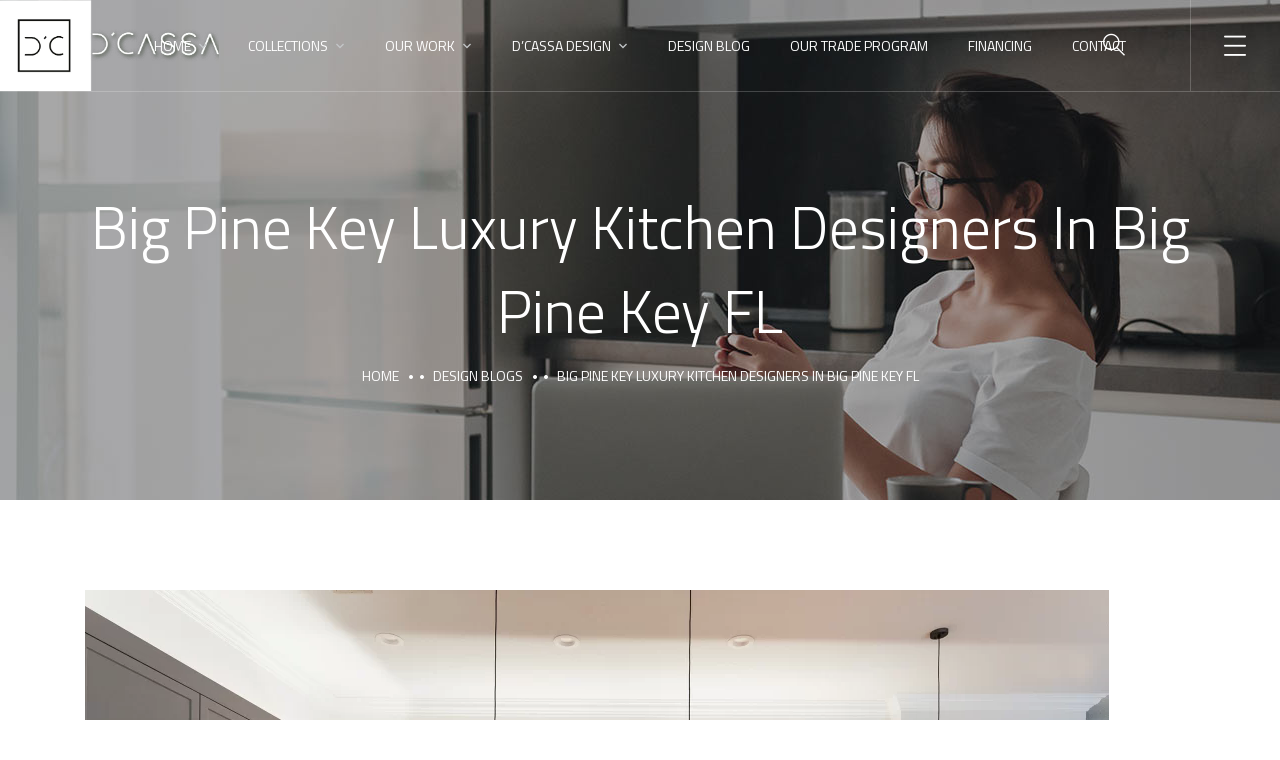

--- FILE ---
content_type: application/x-javascript
request_url: https://dcassa.com/wp-content/themes/theratio/js/elementor.js?ver=20180910
body_size: 4189
content:
( function( $ ) {
    'use strict';

    /* Check rtl isotope*/
    function rtl_isotop() {
        if ( $( 'body' ).hasClass( 'rtl' ) ) {
           return false;
        } else {
           return true;
        }
    };

    /* --------------------------------------------------
    * Post format gallery
    * --------------------------------------------------*/
    function otPostSliderSwiper() {
        var selector = $('.gallery-post-slider-swiper');

        if (selector.length) {
            selector.each(function (item, value) {
                var swiperContainer = $(this);
                var config = {
                    slidesPerView: 1,
                    loop: true,
                    speed: 800,
                    navigation: {
                        nextEl: '.octf-swiper-button-next',
                        prevEl: '.octf-swiper-button-prev',
                    },
                }
                if (window.elementorFrontend) {
                    if (window.elementorFrontend.isEditMode()) {
                        OTInitSwiper(swiperContainer, config);
                    } else {
                        elementorFrontend.on('components:init', () => {
                            OTInitSwiper(swiperContainer, config, elementorFrontend);
                        });
                    }
                } else {
                    OTInitSwiper(swiperContainer, config);
                }
            });
        }
    }

    /* --------------------------------------------------
    * Related projects
    * --------------------------------------------------*/
    function otPortfolioRelatedSwiper() {
        var selector = $('.portfolio-related-posts');

        if (selector.length) {
            selector.each(function (item, value) {
                var swiperContainer = $(this);
                var config = {
                    slidesPerView: 3,
                    loop: false,
                    speed: 600,
                    watchOverflow: true,
                    spaceBetween: 30,
                    pagination: {
                        el: '.octf-swiper-pagination',
                        clickable: true,
                    },
                    breakpoints: {
                        360: {
                            slidesPerView: 1,
                            slidesPerGroup: 1,
                        },
                        768: {
                            slidesPerView: 2,
                            slidesPerGroup: 1,
                        },
                        1024: {
                            slidesPerView: 3,
                            slidesPerGroup: 1,
                            pagination: {
                                clickable: true,
                            },
                        },
                    }
                }
                if (window.elementorFrontend) {
                    if (window.elementorFrontend.isEditMode()) {
                        OTInitSwiper(swiperContainer, config);
                    } else {
                        elementorFrontend.on('components:init', () => {
                            OTInitSwiper(swiperContainer, config, elementorFrontend);
                        });
                    }
                } else {
                    OTInitSwiper(swiperContainer, config);
                }
            });
        }
    }

    /* --------------------------------------------------
     * counter
     * --------------------------------------------------*/
    var icounter = function () {
        $('.ot-counter[data-counter]').each( function () {
            var scrollTop   = $(document).scrollTop() + $(window).height();
            var counter     = $(this).find('span.num'),
                countTo     = counter.attr('data-to'),
                during      = parseInt( counter.attr('data-time') );

            if ( scrollTop > counter.offset().top + counter.height() ) {
                $(this).removeAttr('data-counter');
                $({
                    countNum: counter.text()
                }).animate({
                    countNum: countTo
                },
                {
                    duration: during,
                    easing: 'swing',
                    step: function() {
                        counter.text(Math.floor(this.countNum));
                    },
                    complete: function() {
                        counter.text(this.countNum);
                    }
                });
            }
        });
    };

    var counter = function () {
        icounter();
    };

    /* --------------------------------------------------
    * testimonials
    * --------------------------------------------------*/
    var testimonialSlider = function ($scope, $) {
        $scope.find('.ot-testimonials-slider-s1').each( function () {
            var swiperContainer = $(this),
                itemID = swiperContainer.data('item-slider') ? '[data-slider="' + swiperContainer.data('item-slider') + '"]' : '',
                pagination = '.octf-swiper-pagination' + itemID,
                arrow_next = '.octf-swiper-button-next' + itemID,
                arrow_prev = '.octf-swiper-button-prev' + itemID,
                sliderSettings = swiperContainer.data('slider_options');
            
            var config = {
                slidesPerView:  1,
                spaceBetween: 30,
                loop: true,
                speed: 800,
                slidesPerGroup: parseInt(sliderSettings.slides_scroll_desktop),
                pagination: {
                    el: pagination,
                    clickable: true
                },
                navigation: {
                    nextEl: arrow_next,
                    prevEl: arrow_prev
                },
                breakpoints: {
                    360: {
                        slidesPerView: parseInt(sliderSettings.slides_show_mobile),
                        slidesPerGroup: parseInt(sliderSettings.slides_scroll_mobile),
                    },
                    768: {
                        slidesPerView: parseInt(sliderSettings.slides_show_tablet),
                        slidesPerGroup: parseInt(sliderSettings.slides_scroll_tablet),
                    },
                    1024: {
                        slidesPerView: parseInt(sliderSettings.slides_show_desktop),
                        slidesPerGroup: parseInt(sliderSettings.slides_scroll_desktop),
                    },
                }
            }
            OTInitSwiper( swiperContainer, config );
        });
    };

    /* --------------------------------------------------
    * testimonials 2
    * --------------------------------------------------*/
    var testimonialSlider2 = function ($scope, $) {
        $scope.find('.ot-testimonials-slider-s2').each( function () {
            var swiperContainer = $(this),
                itemID = swiperContainer.data('item-slider') ? '[data-slider="' + swiperContainer.data('item-slider') + '"]' : '',
                pagination = '.octf-swiper-pagination' + itemID,
                arrow_next = '.octf-swiper-button-next' + itemID,
                arrow_prev = '.octf-swiper-button-prev' + itemID,
                sliderSettings = swiperContainer.data('slider_options'),
                speed = swiperContainer.data('effect') == 'fade' ? 0 : 800;
            
            var config = {
                slidesPerView:  1,
                spaceBetween: 30,
                loop: true,
                speed: speed,
                slidesPerGroup: parseInt(sliderSettings.slides_scroll_desktop),
                effect: swiperContainer.data('effect'),
                fadeEffect: {
                    crossFade: true
                },
                pagination: {
                    el: pagination,
                    clickable: true
                },
                navigation: {
                    nextEl: arrow_next,
                    prevEl: arrow_prev
                },
                breakpoints: {
                    360: {
                        slidesPerView: parseInt(sliderSettings.slides_show_mobile),
                        slidesPerGroup: parseInt(sliderSettings.slides_scroll_mobile)
                    },
                    768: {
                        slidesPerView: parseInt(sliderSettings.slides_show_tablet),
                        slidesPerGroup: parseInt(sliderSettings.slides_scroll_tablet)
                    },
                    1024: {
                        slidesPerView: parseInt(sliderSettings.slides_show_desktop),
                        slidesPerGroup: parseInt(sliderSettings.slides_scroll_desktop)
                    },
                }
            }
            /*Swiper Init*/
            OTInitSwiper( swiperContainer, config );
        });
    };

    /* --------------------------------------------------
    * testimonials 3
    * --------------------------------------------------*/
    var testimonialSlider3 = function ($scope, $) {
        $scope.find('.ot-testimonials-slider-s3').each( function () {
            var swiperContainer = $(this),
                itemID = swiperContainer.data('item-slider') ? '[data-slider="' + swiperContainer.data('item-slider') + '"]' : '',
                pagination = '.octf-swiper-pagination-2' + itemID,
                arrow_next = '.octf-swiper-button-next' + itemID,
                arrow_prev = '.octf-swiper-button-prev' + itemID,
                sliderSettings = swiperContainer.data('slider_options');
            
            var config = {
                slidesPerView:  1,
                spaceBetween: 30,
                loop: true,
                speed: 800,
                slidesPerGroup: parseInt(sliderSettings.slides_scroll_desktop),
                effect: swiperContainer.data('effect'),
                fadeEffect: {
                    crossFade: true,
                },
                pagination: {
                    el: pagination,
                    clickable: true
                },
                navigation: {
                    nextEl: arrow_next,
                    prevEl: arrow_prev
                },
                breakpoints: {
                    360: {
                        slidesPerView: parseInt(sliderSettings.slides_show_mobile),
                        slidesPerGroup: parseInt(sliderSettings.slides_scroll_mobile),
                    },
                    768: {
                        slidesPerView: parseInt(sliderSettings.slides_show_tablet),
                        slidesPerGroup: parseInt(sliderSettings.slides_scroll_tablet),
                    },
                    1024: {
                        slidesPerView: parseInt(sliderSettings.slides_show_desktop),
                        slidesPerGroup: parseInt(sliderSettings.slides_scroll_desktop),
                    },
                }
            }
            
            /*Swiper Init*/
            OTInitSwiper( swiperContainer, config );
        });
    };

    /* --------------------------------------------------
    * Image Carousel
    * --------------------------------------------------*/
    var imageCarousel = function ($scope, $) {
        $scope.find('.image-carousel').each( function () {
            var swiperContainer  = $(this),
                itemID = swiperContainer.data('item-slider') ? '[data-slider="' + swiperContainer.data('item-slider') + '"]' : '',
                pagination = '.octf-swiper-pagination' + itemID,
                arrow_next = '.octf-swiper-button-next' + itemID,
                arrow_prev = '.octf-swiper-button-prev' + itemID,
                sliderSettings = swiperContainer.data('slider_options');

            var config = {
                slidesPerView:  1,
                spaceBetween: parseInt(sliderSettings.margin_desktop),
                loop: true,
                speed: 800,
                slidesPerGroup: parseInt(sliderSettings.slides_scroll_desktop),
                autoplay: {
                    delay: 6000,
                    disableOnInteraction: false,
                },
                pagination: {
                    el: pagination,
                    clickable: true,
                },
                navigation: {
                    nextEl: arrow_next,
                    prevEl: arrow_prev,
                },
                breakpoints: {
                    360: {
                        slidesPerView: parseInt(sliderSettings.slides_show_mobile),
                        slidesPerGroup: parseInt(sliderSettings.slides_scroll_mobile),
                        spaceBetween: parseInt(sliderSettings.margin_mobile),
                    },
                    768: {
                        slidesPerView: parseInt(sliderSettings.slides_show_tablet),
                        slidesPerGroup: parseInt(sliderSettings.slides_scroll_tablet),
                        spaceBetween: parseInt(sliderSettings.margin_tablet),
                    },
                    1024: {
                        slidesPerView: parseInt(sliderSettings.slides_show_desktop),
                        slidesPerGroup: parseInt(sliderSettings.slides_scroll_desktop),
                        spaceBetween: parseInt(sliderSettings.margin_desktop),
                    },
                }
            }

            /*Swiper Init*/
            OTInitSwiper( swiperContainer, config );                                   
        });
    };    

    /* --------------------------------------------------
    * team carousel
    * --------------------------------------------------*/
    var teamCarousel = function ($scope, $) {
        $scope.find('.team-slider').each( function () {
            var swiperContainer = $(this),
                itemID = swiperContainer.data('item-slider') ? '[data-slider="' + swiperContainer.data('item-slider') + '"]' : '',
                pagination = '.octf-swiper-pagination' + itemID,
                arrow_next = '.octf-swiper-button-next' + itemID,
                arrow_prev = '.octf-swiper-button-prev' + itemID,
                sliderSettings = swiperContainer.data('slider_options');
            
            var config = {
                slidesPerView:  1,
                spaceBetween: parseInt(sliderSettings.margin_desktop),
                loop: true,
                speed: 800,
                slidesPerGroup: parseInt(sliderSettings.slides_scroll_desktop),
                pagination: {
                    el: pagination,
                    clickable: true,
                },
                navigation: {
                    nextEl: arrow_next,
                    prevEl: arrow_prev,
                },
                breakpoints: {
                    360: {
                        slidesPerView: parseInt(sliderSettings.slides_show_mobile),
                        slidesPerGroup: parseInt(sliderSettings.slides_scroll_mobile),
                    },
                    768: {
                        slidesPerView: parseInt(sliderSettings.slides_show_tablet),
                        slidesPerGroup: parseInt(sliderSettings.slides_scroll_tablet),
                    },
                    1024: {
                        slidesPerView: parseInt(sliderSettings.slides_show_desktop),
                        slidesPerGroup: parseInt(sliderSettings.slides_scroll_desktop),
                    },
                }
            }

            /*Swiper Init*/
            OTInitSwiper( swiperContainer, config );
        });
    };

    /* --------------------------------------------------
    * blog carousel
    * --------------------------------------------------*/
    var blogCarousel = function ($scope, $) {
        $scope.find('.blog-slider').each( function () {
            var swiperContainer = $(this),
                itemID = swiperContainer.data('item-slider') ? '[data-slider="' + swiperContainer.data('item-slider') + '"]' : '',
                pagination = '.octf-swiper-pagination' + itemID,
                arrow_next = '.octf-swiper-button-next' + itemID,
                arrow_prev = '.octf-swiper-button-prev' + itemID,
                sliderSettings = swiperContainer.data('slider_options');
            
            var config = {
                slidesPerView:  1,
                spaceBetween: parseInt(sliderSettings.margin_desktop),
                loop: false,
                speed: 800,
                watchOverflow: true,
                slidesPerGroup: parseInt(sliderSettings.slides_scroll_desktop),
                pagination: {
                    el: pagination,
                    clickable: true,
                },
                navigation: {
                    nextEl: arrow_next,
                    prevEl: arrow_prev,
                },
                breakpoints: {
                    360: {
                        slidesPerView: parseInt(sliderSettings.slides_show_mobile),
                        slidesPerGroup: parseInt(sliderSettings.slides_scroll_mobile),
                        spaceBetween: parseInt(sliderSettings.margin_mobile),
                    },
                    768: {
                        slidesPerView: parseInt(sliderSettings.slides_show_tablet),
                        slidesPerGroup: parseInt(sliderSettings.slides_scroll_tablet),
                        spaceBetween: parseInt(sliderSettings.margin_tablet),
                    },
                    1024: {
                        slidesPerView: parseInt(sliderSettings.slides_show_desktop),
                        slidesPerGroup: parseInt(sliderSettings.slides_scroll_desktop),
                        spaceBetween: parseInt(sliderSettings.margin_desktop),
                    },
                }
            }

            /*Swiper Init*/
            OTInitSwiper( swiperContainer, config );
        });
    };

    /* --------------------------------------------------
    * project carousel
    * --------------------------------------------------*/
    var latestProjectCarousel = function ($scope, $) {
        $scope.find('.project-slider').each( function () {
            var swiperContainer = $(this),
                itemID = swiperContainer.data('item-slider') ? '[data-slider="' + swiperContainer.data('item-slider') + '"]' : '',
                pagination = '.octf-swiper-pagination' + itemID,
                arrow_next = '.octf-swiper-button-next' + itemID,
                arrow_prev = '.octf-swiper-button-prev' + itemID,
                sliderSettings = swiperContainer.data('slider_options');
            
            var config = {
                slidesPerView: parseInt(sliderSettings.slides_show_desktop),
                slidesPerGroup: parseInt(sliderSettings.slides_scroll_desktop),
                loop: false,
                watchOverflow: true,
                autoplay: {
                    delay: 6000,
                    disableOnInteraction: false,
                },
                speed: 800,
                spaceBetween: parseInt(sliderSettings.margin_desktop),
                pagination: {
                    el: pagination,
                    clickable: true,
                },
                navigation: {
                    nextEl: arrow_next,
                    prevEl: arrow_prev,
                },
                breakpoints: {
                    360: {
                        slidesPerView: parseInt(sliderSettings.slides_show_mobile),
                        slidesPerGroup: parseInt(sliderSettings.slides_scroll_mobile),
                        spaceBetween: parseInt(sliderSettings.margin_mobile),
                    },
                    768: {
                        slidesPerView: parseInt(sliderSettings.slides_show_tablet),
                        slidesPerGroup: parseInt(sliderSettings.slides_scroll_tablet),
                        spaceBetween: parseInt(sliderSettings.margin_tablet),
                    },
                    1024: {
                        slidesPerView: parseInt(sliderSettings.slides_show_desktop),
                        slidesPerGroup: parseInt(sliderSettings.slides_scroll_desktop),
                        spaceBetween: parseInt(sliderSettings.margin_desktop),
                    },
                }
            }

            /*Swiper Init*/
            OTInitSwiper( swiperContainer, config );
        });
    };

    function OTInitSwiper(swiperContainer, config) {
        if ( 
            window.elementorFrontend
            && window.elementorFrontend.utils
            && window.elementorFrontend.utils.swiper 
        ) {
            const asyncSwiper = window.elementorFrontend.utils.swiper;
            new asyncSwiper( swiperContainer, config ).then( ( newSwiperInstance ) => {
                var mySwiper = newSwiperInstance;
            });
        } else if ('undefined' !== typeof Swiper) {
            var mySwiper = new Swiper( swiperContainer[0], config );
        }
    }

    /* --------------------------------------------------
    * accordions
    * --------------------------------------------------*/
    var customAccordions = function ($scope, $) {
        $scope.find('.ot-accordions').each( function () {
            var selector = $(this),
                content = selector.find('.acc-content'),
                header  = selector.find('.acc-toggle');

            header.off("click");

            header.each(function(){
                if ($(this).data('default') == 'yes') {
                    $(this).next().addClass('active').slideDown(300);
                    $(this).parent().addClass('current');
                }
            });

            header.on('click', function(e){
                e.preventDefault();
                var $this = $(this);

                $this.next().toggleClass('active').slideToggle(300);
                $this.parent().toggleClass('current');
                content.not($this.next()).slideUp(300);
                header.not($this).parent().removeClass('current');
            });
        });
    };

    /* --------------------------------------------------
    * tabs
    * --------------------------------------------------*/
    var customTabs = function ($scope, $) {

        $scope.find('.ot-tabs').each(function() {
            var selector = $(this),
                tabs     = selector.find('.tabs-heading li'),
                content  = selector.find('.tab-content');
            tabs.first().addClass('current');
            content.first().addClass('current');

            tabs.on( 'click', function(){
                var tab_id = $(this).attr('data-tab');
                $(this).siblings().removeClass('current');
                $(this).parents('.ot-tabs').find('.tab-content').removeClass('current');
                $(this).addClass('current');
                $("#"+tab_id).addClass('current');
            });
        });

        
    };

    /* --------------------------------------------------
    * Process
    * --------------------------------------------------*/
    var processTabs = function ($scope, $) {
        $scope.find('.ot-process[data-tab]').each(function(){
            var selector = $(this);
            selector.find('.process_nav li').first().addClass('current');
            selector.find('.process-des div.process-des-item').hide();
            selector.find('.process-des div.process-des-item').first().show();
            selector.find('.process_nav li').on( 'click', function(){
                $(this).parent().find('li').removeClass('current');
                $(this).addClass('current');
                $(this).parents('.ot-process').find('.process-des div.process-des-item').hide();

                var index = $(this).index();
                $(this).parents('.ot-process').find('.process-des div.process-des-item:eq(' + index + ')').fadeIn(300);
            });
        });
    };

    /* --------------------------------------------------
     * progress bar
     * --------------------------------------------------*/
    function lineProgress() {
        $('.ot-progress:not([data-processed])').each(function() {
            var bar = $(this),
                line = bar.find(".progress-bar"),
                progressEnd = bar.data('percent'),
                percent = bar.find('.ppercent');
            var scrollTop = $(document).scrollTop() + $(window).height();

            if ( scrollTop >  bar.offset().top +  bar.height() ) {
                bar.attr("data-processed", "true");
                line.css("width", (bar.outerWidth() * (progressEnd / 100)) + "px");

                for (var i = 0; i <= 50; i++) {
                    (function (count) {
                        setTimeout(function () {
                            percent.html(Math.round((progressEnd / 50) * count) + "%");
                        }, 30 * count);
                    })(i);
                }
            }
        });
    };

    /* ## Progress bar size */

    function lineProgressSize() {
        $('.ot-progress[data-processed]').each(function () {
            var bar = $(this);
            var line = bar.find(".progress-bar");
            var progressEnd = parseInt(bar.data('percent'));

            line.css("width", (bar.outerWidth() * (progressEnd / 100)) + "px");
        
        });
    }

    function circleProgress() {
        $('.circle-progress:not([data-processed])').each(function() {
            var circle    = $(this),
                bar_color = circle.data('color'),
                bar_hei   = circle.data('height'),
                bar_size  = circle.data('size');
            var scrollTop = $(document).scrollTop() + $(window).height();
            if ( scrollTop >  circle.offset().top +  circle.height() ) {
                circle.attr("data-processed", "true");
                circle.find('.inner-bar').easyPieChart({
                    barColor: bar_color,
                    trackColor: false,
                    scaleColor: false,
                    lineCap: 'square',
                    lineWidth: bar_hei,
                    size: bar_size,
                    animate: 1000,
                    onStart: $.noop,
                    onStop: $.noop,
                    onStep: function(from, to, percent) {
                        $(this.el).find('.percent').text(Math.round(percent) + '%');
                    }
                });
            }
        });
    };
    
    var progressBar = function () {
        lineProgress();
        circleProgress();
    };

    /* --------------------------------------------------
    * message box
    * --------------------------------------------------*/
    var messageBox = function($scope, $){
        $scope.find('.message-box').each( function(){
            var selector = $(this),
                close = selector.find('>i');
            close.on('click', function() {
                $scope.fadeOut();
            });
        });
    };

    /* --------------------------------------------------
    * post grid isotope
    * --------------------------------------------------*/
    var postGrid = function ($scope, $) {   
        $('.blog-grid').each( function(){
            var container = $(this); 
            container.isotope({ 
                itemSelector : '.masonry-post-item', 
                isOriginLeft: rtl_isotop(),
                percentPosition: true,
            });
        });        
    };

    /* --------------------------------------------------
    * projects filter isotope
    * --------------------------------------------------*/
    var projectsFilter = function () {
        function updateFilter() {
            $('.project_filters a').each(function() {
                var data_filter = this.getAttribute('data-filter');
                var num = $(this)
                    .closest('.project-filter-wrapper')
                    .find('.project-item')
                    .filter(data_filter).length;
                $(this)
                    .find('.filter-count')
                    .text( num );
            });
        }
        $('.projects-grid:not(.project-slider)').each( function(){
            var $container = $(this); 
            
            $container.isotope({ 
                itemSelector : '.project-item', 
                isOriginLeft: rtl_isotop(),
                animationEngine : 'css',
                masonry: {
                    columnWidth: '.grid-sizer'
                },
                layoutMode: 'masonry',
            });
            
            var $optionSets  = $(this).closest('.project-filter-wrapper').find('.project_filters'),
                $optionLinks = $optionSets.find('a');
    
            $optionLinks.on('click', function(){
                var $this = $(this);
    
                if ( $this.hasClass('selected') ) {
                    return false;
                }
                var $optionSet = $this.parents('.project_filters');
                    $optionSet.find('.selected').removeClass('selected');
                    $this.addClass('selected');
    
                var selector = $(this).attr('data-filter');
                    $container.isotope({ 
                        filter: selector 
                    });
                return false;
            });
            /* popup gallery */
            if( $container.hasClass('img-popup') ){
                if( $container.hasClass('style-6') ){
                    var all_links = document.querySelectorAll('h5 a.title-link');
                    for(var i=0; i<all_links.length; i++){
                        all_links[i].removeAttribute("href");
                    }
                }
                $('.img-popup').lightGallery({
                    selector: '.style-3 .projects-thumbnail, .style-4 .projects-thumbnail, .style-6 h5 a',
                    share: false,
                    pager: false,
                    thumbnail: false
                }); 
            }
            /* count filters */
            updateFilter();
        });
    };

    /* projects filter isotope 2 test */

    function updateFilter2() {
        $('.project_filters a').each(function() {
            var data_filter = this.getAttribute('data-filter');
            var num = $(this)
                .closest('.project-filter-wrapper')
                .find('.project-item')
                .filter(data_filter).length;
            $(this)
                .find('.filter-count')
                .text( num );
        });
    }

    function otIsotope() {
        $('.projects-grid:not(.project-slider)').each(function () {
            var $isotopeWrap = $(this);
            var properties = {
                itemSelector : '.project-item',
                animationEngine : 'css',
                layoutMode: 'masonry',
                percentPosition: true,
                masonry: {
                    columnWidth: '.grid-sizer'
                },
                isOriginLeft: rtl_isotop(),
            };
            $isotopeWrap.imagesLoaded(function() {
                $isotopeWrap.isotope(properties);
                $isotopeWrap.isotope("layout");
            });
            otIsotopeFilterHandler(this);
            updateFilter2();
        });
    }

    function otIsotopeFilterHandler(self){
        var filterBtn = $(self).closest('.project-filter-wrapper').find('.project_filters a');

        /* Filter Handler */
        filterBtn.on('click', function (e) {
            e.preventDefault();

            var $this = $(this);
            if ( $this.hasClass('selected') ) {
                return;
            }
            $this.addClass('selected').parent().siblings().find('a').removeClass('selected');

            var dataFilter  = $this.attr('data-filter'),
                isotopeWrap = $this.closest('.project-filter-wrapper').find('.projects-grid');
            isotopeWrap.isotope({ 
                filter: dataFilter 
            });
        });

        /* popup gallery */
        if( $(self).hasClass('img-popup') ){
            if( $(self).hasClass('style-6') ){
                var all_links = document.querySelectorAll('h5 a.title-link');
                for(var i=0; i<all_links.length; i++){
                    all_links[i].removeAttribute("href");
                }
            }
            $('.img-popup').lightGallery({
                selector: '.style-3 .projects-thumbnail, .style-4 .projects-thumbnail, .style-6 h5 a',
                share: false,
                pager: false,
                thumbnail: false
            }); 
        }
    }

    /* projects filter isotope 2 test end*/

    /* --------------------------------------------------
    * image gallery
    * --------------------------------------------------*/
    var imageGallery = function ($scope, $) {
        $scope.find('.image-gallery').each( function(){
            var selector = $(this),
                popup   = selector.find('.gallery-icon > a');
            popup.append('<span class="overlay"><i class="ot-flaticon-add"></i></span>');
            selector.lightGallery({
                selector: popup,
                share: false,
                pager: false,
            });
        });
    };

    /* --------------------------------------------------
    * video popup
    * --------------------------------------------------*/
    var videoPopup = function ($scope, $) {
        $scope.find('.video-popup').each( function(){
            var selector = $(this),
                videoItem = selector.find('>div');
            selector.lightGallery({
                selector: videoItem,
            });
        });
    };

    /* --------------------------------------------------
    * image service box popup
    * --------------------------------------------------*/
    var imageServiceBox = function ($scope, $) {
        $scope.find('.service-box').each( function(){
            var selector = $(this),
                imgPopup = selector.find('.image-box > div');
            selector.lightGallery({
                selector: imgPopup,
                share: false,
                pager: false,
            });
        });
    };

    /* --------------------------------------------------
    * coming soon
    * --------------------------------------------------*/
    var countDown = function($scope, $){
        $scope.find('.ot-countdown').each( function(){
            var selector = $(this),
                date     = selector.data('date'),
                zone     = selector.data('zone'),
                day      = selector.data('day'),
                days     = selector.data('days'),
                hour     = selector.data('hour'),
                hours    = selector.data('hours'),
                min      = selector.data('min'),
                mins     = selector.data('mins'),
                second   = selector.data('second'),
                seconds  = selector.data('seconds');
            selector.countdown({
                date: date,
                offset: zone,
                day: day,
                days: days,
                hour: hour,
                hours: hours,
                minute: min,
                minutes: mins,
                second: second,
                seconds: seconds
            }, function () {
                alert('Done!');
            });
        });
    };
    
    /* --------------------------------------------------
    * social team
    * --------------------------------------------------*/
    var socialTeam = function( $scope, $ ){
        $scope.find('.team-wrap').each( function(){
            var selector = $(this).find('.team-social > span');
            selector.on('click', function(){
                $(this).parent().toggleClass('active');
            });
        });
    };

    /* --------------------------------------------------
    * Image Before After
    * --------------------------------------------------*/
    var beforeAfter = function ( $scope , $ ) {
        $scope.find('.twentytwenty-container').each( function(){
            var $selector     = $(this),
                orientation     = $selector.data('orientation'),
                before      = $selector.data('before'),
                after       = $selector.data('after'),
                before_size     = $selector.data('bsize');      
            $selector.twentytwenty({        
                default_offset_pct: before_size, 
                orientation: orientation, 
                before_label: before, 
                after_label: after, 
                no_overlay: false, 
                move_slider_on_hover: false, 
                move_with_handle_only: true, 
                click_to_move: true,
            });     
        }); 
    };

    /* --------------------------------------------------
    * handle after scroll/load/resize
    * --------------------------------------------------*/
    $(window).on('scroll', function() {
        lineProgress();
        circleProgress();
        icounter();
    });
    $(window).on('load', function () {
        lineProgress();
        circleProgress();
        icounter();
    });
    $(window).on('resize', function () {
        lineProgressSize();
    });
    $(document).ready(function () {
        otPostSliderSwiper();
        otPortfolioRelatedSwiper();
    });

    /**
     * Elementor JS Hooks
     */
    $(window).on("elementor/frontend/init", function () {

        /*Counter*/
        elementorFrontend.hooks.addAction(
            "frontend/element_ready/icounter.default",
            counter
        );

        /*Testimonials*/
        elementorFrontend.hooks.addAction(
            "frontend/element_ready/itestimonials.default",
            testimonialSlider
        );

        /*Testimonials 2*/
        elementorFrontend.hooks.addAction(
            "frontend/element_ready/itestimonials2.default",
            testimonialSlider2
        );

        /*Testimonials 3*/
        elementorFrontend.hooks.addAction(
            "frontend/element_ready/itestimonials3.default",
            testimonialSlider3
        );

        /*Custom accordions*/
        elementorFrontend.hooks.addAction(
            "frontend/element_ready/iaccordions.default",
            customAccordions
        );

        /*Custom tabs*/
        elementorFrontend.hooks.addAction(
            "frontend/element_ready/itabs.default",
            customTabs
        );

        /*Process tabs*/
        elementorFrontend.hooks.addAction(
            "frontend/element_ready/iprocessbox.default",
            processTabs
        );

        /*Progress bar*/
        elementorFrontend.hooks.addAction(
            "frontend/element_ready/iprogress.default",
            progressBar
        );

        /*Image carousel*/
        elementorFrontend.hooks.addAction(
            "frontend/element_ready/theratio-image-carousel.default",
            imageCarousel
        );

        /*Blog carousel*/
        elementorFrontend.hooks.addAction(
            "frontend/element_ready/ipost_carousel.default",
            blogCarousel
        );

        /*Team carousel*/
        elementorFrontend.hooks.addAction(
            "frontend/element_ready/imembercarousel.default",
            teamCarousel
        );
        elementorFrontend.hooks.addAction(
            "frontend/element_ready/imembercarousel.default",
            socialTeam
        );

        /*Latest Project carousel*/
        elementorFrontend.hooks.addAction(
            "frontend/element_ready/irprojects.default",
            latestProjectCarousel
        );

        /*Message box*/
        elementorFrontend.hooks.addAction(
            "frontend/element_ready/imessagebox.default",
            messageBox
        );

        /*Post grid*/
        elementorFrontend.hooks.addAction(
            "frontend/element_ready/ipost_grid.default",
            postGrid
        );

        /*projects filter isotope*/
        elementorFrontend.hooks.addAction(
            "frontend/element_ready/ipfilter.default",
            projectsFilter
        );
        elementorFrontend.hooks.addAction(
            "frontend/element_ready/ipfilter_metro.default",
            projectsFilter
        );

        /*gallery*/
        elementorFrontend.hooks.addAction(
            "frontend/element_ready/igimages.default",
            imageGallery
        );

        /*video popup*/
        elementorFrontend.hooks.addAction(
            "frontend/element_ready/ivideopopup.default",
            videoPopup
        );

        /*Service box*/
        elementorFrontend.hooks.addAction(
            "frontend/element_ready/theratio-service-box.default",
            imageServiceBox
        );

        /*countdown*/
        elementorFrontend.hooks.addAction(
            "frontend/element_ready/icountdown.default",
            countDown
        );

        /*Team*/
        elementorFrontend.hooks.addAction(
            "frontend/element_ready/imember.default",
            socialTeam
        );

        /*Image Before After*/
        elementorFrontend.hooks.addAction(
            "frontend/element_ready/ibeforeafter.default",
            beforeAfter
        );
    });

} )( jQuery );